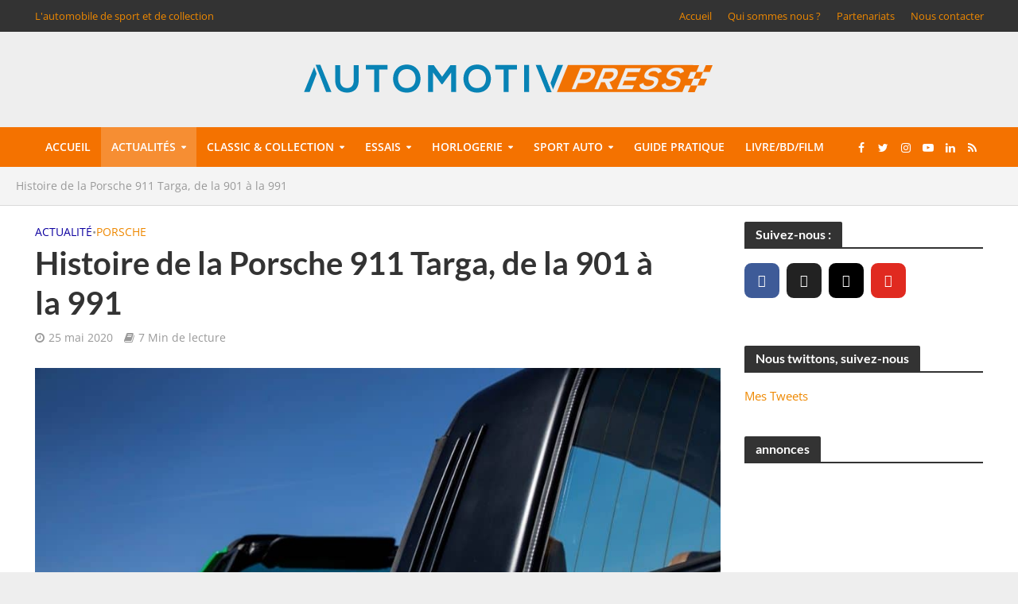

--- FILE ---
content_type: text/html; charset=utf-8
request_url: https://www.google.com/recaptcha/api2/aframe
body_size: 207
content:
<!DOCTYPE HTML><html><head><meta http-equiv="content-type" content="text/html; charset=UTF-8"></head><body><script nonce="xzC5QBsp0IDZW__6cPAgDg">/** Anti-fraud and anti-abuse applications only. See google.com/recaptcha */ try{var clients={'sodar':'https://pagead2.googlesyndication.com/pagead/sodar?'};window.addEventListener("message",function(a){try{if(a.source===window.parent){var b=JSON.parse(a.data);var c=clients[b['id']];if(c){var d=document.createElement('img');d.src=c+b['params']+'&rc='+(localStorage.getItem("rc::a")?sessionStorage.getItem("rc::b"):"");window.document.body.appendChild(d);sessionStorage.setItem("rc::e",parseInt(sessionStorage.getItem("rc::e")||0)+1);localStorage.setItem("rc::h",'1768566720709');}}}catch(b){}});window.parent.postMessage("_grecaptcha_ready", "*");}catch(b){}</script></body></html>